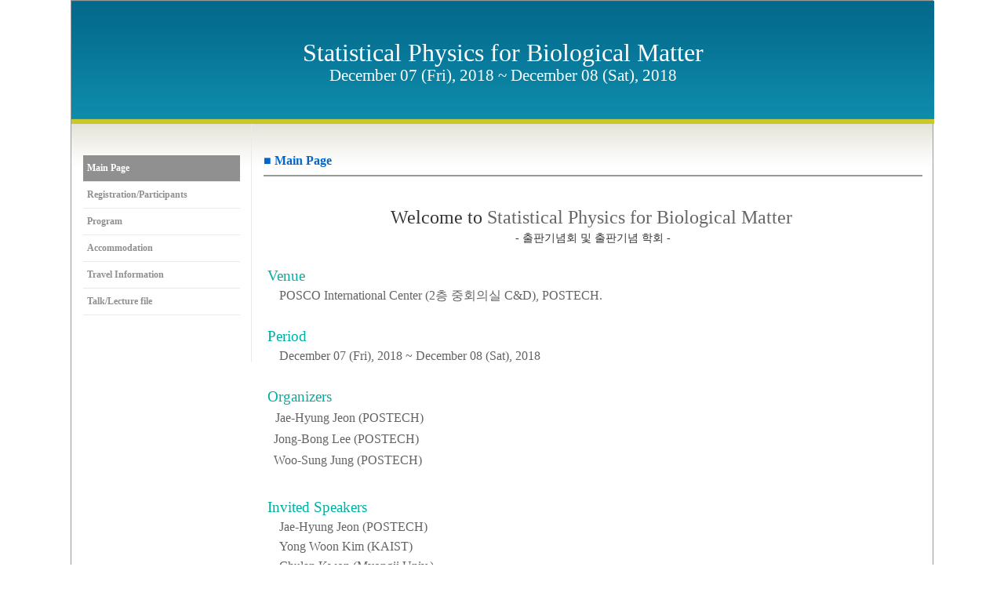

--- FILE ---
content_type: text/html; charset=UTF-8
request_url: https://old.apctp.org/plan.php/SPBPCM
body_size: 10748
content:
<!doctype html>
<html>
<head>
<meta http-equiv="Content-Type" content="text/html; charset=utf-8">
<title>APCTP - Statistical Physics for Biological Matter</title>
<meta http-equiv="X-UA-Compatible" content="IE=Edge" /> 
<meta charset="utf-8">
<!-- Bootstrap core CSS -->
<link href="/css/bootstrap.css" rel="stylesheet">
<!-- jQuery (부트스트랩의 자바스크립트 플러그인을 위해 필요한) -->
<!-- 모든 합쳐진 플러그인을 포함하거나 (아래) 필요한 각각의 파일들을 포함하세요 -->
<script src="/js/jquery-1.11.1.min.js"></script>
<script src="/js/bootstrap.js"></script>
<!-- Custom styles for this template -->
<!-- HTML5 shim and Respond.js IE8 support of HTML5 elements and media queries -->
<!--[if lt IE 9]>
  <script src="/js/html5shiv.js"></script>
<!-- Respond.js 으로 IE8 에서 반응형 기능을 활성화하세요 (https://github.com/scottjehl/Respond) -->
<script src="/js/respond.min.js"></script>
<script src="/js/jquery.validate.js"></script>
<script src="/js/jquery-migrate-1.2.1.js"></script>
<![endif]-->

<link href="/css/public.css" rel="stylesheet" type="text/css">
<meta name="robots" content="index, follow" />
<meta name="description" content="Statistical Physics for Biological Matter" />
<meta name="keywords" content="Statistical Physics for Biological Matter" />

<link href="/css/graybox.css" rel="stylesheet" type="text/css">
<link href="/css/leftmenu.css" rel="stylesheet" type="text/css">
<script language="javascript" src="/js/common.js"></script>
<script language="javascript">
function CallFor() {
//	alert("Please login...");
	goSignup();
}
</script>
<link href="/mypage/webbuilder/step.css" rel="stylesheet" type="text/css">
<link href="/mypage/webbuilder/webbuilder.css" rel="stylesheet" type="text/css">
<link href="/mypage/webbuilder/plan.css" rel="stylesheet" type="text/css">
</head>

<body>
<div id="Items_2" class="Border">
	<table border="0" cellpadding="0" cellspacing="0" width="1100">
		<tr>
			<td colspan="2">
				<div class="design_head1" id="wb_header"><div align="" style="">
	<div>
		<table border="0" cellpadding="0" cellspacing="0">
			<tbody><tr>
				<td class="design_head0 Center">
					<div class="wb_pagetitle_1">Statistical Physics for Biological Matter</div>
					<div class="wb_pagedate_1">December 07 (Fri), 2018 ~ December 08 (Sat), 2018</div>
				</td>
			</tr>
		</tbody></table>
	</div>
</div><p><br></p></div>
			</td>
		</tr>
		<tr>
	
			<td valign="top" width="230">
				<div class="wb_Leftmenu_1">
					<div class="design_left1 previewActive">
						<a href="/plan.php/SPBPCM">Main Page</a>
					</div>
					<div class="design_left1 ">
						<a href="/plan.php/SPBPCM/2503">Registration/Participants</a>
					</div>
					<div class="design_left1 ">
						<a href="/plan.php/SPBPCM/2504">Program</a>
					</div>
					<div class="design_left1 ">
						<a href="/plan.php/SPBPCM/2505">Accommodation</a>
					</div>
					<div class="design_left1 ">
						<a href="/plan.php/SPBPCM/2506">Travel Information</a>
					</div>
					<div class="design_left1 ">
						<a href="/plan.php/SPBPCM/2508">Talk/Lecture file</a>
					</div>
				</div>
			</td>
			<td valign="top">
				<div id="divPreview">
		<div>
			<table width="100%" cellpadding="0" cellspacing="0">
				<tr>
					<td width="600" height="25" valign="top"><span style="color:#0066CC; font-size:12pt; font-weight:bold;">■ Main Page</span></td>
					<td>					</td>
				</tr>
			</table>
		</div>
		<ul class="ul_rg_title"></ul>
		<div style="height:10px"></div>
				<p><br></p><p><br></p><p style="text-align: center; line-height: 1.4;"><span style="box-sizing: border-box; color: rgb(51, 51, 51); font-family: Roboto, Helvetica, Arial, sans-serif; font-size: 13.3333px; text-align: justify; background-color: rgb(255, 255, 255);"><span lang="EN-US" style="box-sizing: border-box; font-family: verdana; font-size: 24px;">Welcome to<b>&nbsp;</b></span></span><span style="font-family: verdana; font-size: 24px;">Statistical Physics for Biological Matter</span><span lang="EN-US" style="box-sizing: border-box; color: rgb(51, 51, 51); text-align: justify; background-color: rgb(255, 255, 255); font-family: Helvetica, sans-serif; font-size: 14pt;"><span style="box-sizing: border-box; position: relative; font-size: 14px; line-height: 0; vertical-align: baseline; top: -0.5em; font-family: verdana;">&nbsp;</span></span></p><p style="text-align: center; line-height: 1.4;"><span style="background-color: rgb(255, 255, 255); color: rgb(51, 51, 51); font-family: verdana; font-size: 14px; text-align: justify;">- 출판기념회 및 출판기념 학회 -</span></p><div class="wb_title_1"><span style="color: rgb(0, 176, 162);"><br></span></div><div class="wb_title_1"><span style="color: rgb(0, 176, 162);">Venue</span></div>
	<div class="wb_text_1 Bottom5"><span style="color: rgb(99, 99, 99);">POSCO International Center (2층 중회의실 C&amp;D),&nbsp;</span><span style="color: rgb(99, 99, 99);">POSTECH.</span></div>
	<div class="wb_title_1"><span style="color: rgb(0, 176, 162); background-color: rgb(255, 255, 255);"><br></span></div><div class="wb_title_1"><span style="color: rgb(0, 176, 162); background-color: rgb(255, 255, 255);">Period</span></div>
	<div class="wb_text_1 Bottom5"><span style="color: rgb(99, 99, 99);">December 07 (Fri), 2018 ~ December 08 (Sat), 2018</span></div><span style="color: rgb(99, 99, 99);">
	</span><div class="wb_title_1"><br></div><div class="wb_title_1"><span style="color: rgb(0, 176, 162);">Organizers</span></div><div class="wb_title_1"><span style="color: rgb(99, 99, 99);">&nbsp;&nbsp;</span><span style="color: rgb(99, 99, 99); font-size: 16px;">Jae-Hyung Jeon (POSTECH)</span></div><div class="wb_title_1"><span style="font-family: verdana; font-size: 16px; color: rgb(99, 99, 99);">&nbsp; Jong-Bong Lee (</span><span style="color: rgb(99, 99, 99); font-size: 16px;">POSTECH)</span></div><div class="wb_title_1"><span style="font-family: verdana; font-size: 16px; color: rgb(99, 99, 99);">&nbsp; Woo-Sung Jung (</span><span style="color: rgb(99, 99, 99); font-size: 16px;">POSTECH)</span></div>
	<div class="wb_text_1 Bottom5"> </div><div class="wb_title_1"><span style="color: rgb(0, 176, 162);"><br></span></div><div class="wb_title_1"><span style="color: rgb(0, 176, 162);">Invited Speakers</span> </div><div class="wb_text_1 Bottom5"><span style="color: rgb(99, 99, 99);">Jae-Hyung Jeon (POSTECH)</span></div><div class="wb_text_1 Bottom5"><span style="color: rgb(99, 99, 99);">Yong Woon Kim (KAIST)</span></div><div class="wb_text_1 Bottom5"><span style="color: rgb(99, 99, 99);">Chulan Kwon (Myongji Univ.)</span></div><div class="wb_text_1 Bottom5"><span style="color: rgb(99, 99, 99);">Nam Ki Lee (Seoul National Univ.)</span></div><div class="wb_text_1 Bottom5"><span style="color: rgb(99, 99, 99);">Ludvig Lizana (Umea Univ. Sweden)</span></div><div class="wb_text_1 Bottom5"><span style="color: rgb(99, 99, 99);">Jong-Bong Lee (POSTECH)</span></div><div class="wb_text_1 Bottom5"><span style="color: rgb(99, 99, 99);">Eunkeu Oh (US Naval Research Laboratory)</span></div><div class="wb_text_1 Bottom5"><font color="#636363">Pyeong Jun Park (Korea National University of Transportation)</font></div><div class="wb_text_1 Bottom5"><span style="color: rgb(99, 99, 99);">Hyuk Kyu Pak (UNIST)</span></div><div class="wb_text_1 Bottom5"><span style="color: rgb(99, 99, 99);">Jaeyoung Sung (Chung-Ang Univ.)</span></div><div class="wb_title_1"><span style="color: rgb(0, 176, 162);"><br></span></div><div class="wb_title_1"><span style="color: rgb(0, 176, 162);">Contact</span></div><div class="wb_text_1 Bottom5"><span lang="EN" style="font-size: 16px; line-height: 115%; font-family: verdana; color: rgb(70, 70, 70);">Jeong Eun Choi (jeichoi@postech.ac.kr)</span></div><div class="wb_text_1 Bottom5"><span lang="KO" style="font-size: 16px; line-height: 115%; font-family: verdana; color: rgb(70, 70, 70);">Ga Hyun Lee&nbsp;</span><span lang="EN" style="font-size: 16px; line-height: 115%; font-family: verdana; color: rgb(70, 70, 70);">(leegh0818@postech.ac.kr)</span></div><div class="wb_text_1 Bottom5"><span lang="EN" style="font-size: 16px; line-height: 115%; font-family: verdana; color: rgb(70, 70, 70);">Seunglae Cho (</span><span lang="EN" style="font-size: 16px; line-height: 115%; font-family: verdana; color: rgb(70, 70, 70);">seunglae@apctp.org</span><span lang="EN" style="font-size: 16px; line-height: 115%; font-family: verdana; color: rgb(70, 70, 70);">)</span></div><div class="wb_text_1 Bottom5"><span lang="EN" style="font-size: 16px; line-height: 115%; font-family: verdana; color: rgb(70, 70, 70);"><span style="color: rgb(99, 99, 99); font-family: Verdana;">Jae-Hyung Jeon&nbsp;</span>(jeonjh@postech.ac.kr)</span></div><div class="wb_title_1"><span style="color: rgb(0, 176, 162);"><br></span></div><div class="wb_title_1"><span style="color: rgb(0, 176, 162);">Sponsor</span></div><div class="wb_text_1 Bottom5"><a href="javascript:window.open('/myboard/gezoom.php?filename=/upload/se/201811/0.59940800_1542347055.jpg','','scrollbars=yes,status=no')" target="MyIFrame"><img src="/upload/se/201811/0.59940800_1542347055.jpg" border="0"></a><img src="/upload/program/down.php?filename=icon_logo_color.png&amp;filecode=file_0001364_009" border="0" alt="file" style="max-width:100%"><img src="/upload/program/down.php?filename=1234.PNG&amp;filecode=file_0001364_007" border="0" alt="file" style="max-width:100%"></div>				</div>
			
			</td>
		</tr>
	</table>
	<div class="clearfix" style="height:30px;"></div>
</div>
<script language="javascript">
$(document).ready(function() {
	$("#Items_2").css("display", "block");
	$("#Items_2").css("margin", "0 auto");
	$("#divPreview img").css("max-width", "840px");
	$("#Items_2").css("width", "1100px");
	$("#Items_2").css("background-image", "url(/images/webbuilder/topbg_0.png)");// 배경을 일부 사용하기 위해
	$("#Items_2").css("background-repeat", "repeat-x");  // 배경을 일부 사용하기 위해
	
});
</script>
<!-- div onClick="ShowHide()" align="center">[DEBUG WINDOW] </div -->
<script language="javascript">
function ShowHide() {
	if (document.getElementById("MyIFrame").style.display == "none") {
		document.getElementById("MyIFrame").style.display = "block";
	}
	else
	{
		document.getElementById("MyIFrame").style.display = "none";
	}
}
</script>
<iframe id="MyIFrame" name="MyIFrame" style="display:none; width:100%; height:400px;">DEBUG WINDOW</iframe>
<br>
<br>

</body>
</html>


--- FILE ---
content_type: text/css
request_url: https://old.apctp.org/css/public.css
body_size: 14739
content:
@charset "utf-8";
@import url("/css/list.css");
body{
	padding:0px;
	margin:0px;
	font-family:Verdana,"돋움", "Times New Roman", Times, serif;
	font-size:9pt;
	color:#666666;
	line-height:130%;
	
}
form {
	margin:0;
}
a {
	text-decoration:none;
	color:#444444;
	outline: none;selector-dummy:expression(this.hideFocus=true);
}
.AutoColor {
	color:#FF6600;
	font-weight:bold;
}
td {
	font-size:9pt;
	font-family:Verdana,"돋움", "Times New Roman", Times, serif;
}
th {
	background-color:#f4f4f4;
	border-right:1px solid #999;
	padding-top:5px;
	padding-bottom:5px;
}

img {
	border:0;
}
p { 
	margin:0px; 
}
div#Document {
	margin:0px;
	padding:0px;
	width:100%;
	/*
	background-image:url(../images/public/menubar_bg.jpg);
	background-repeat:repeat-x;
	background-position:0 70px;
	*/
}

div#Page {
	position:relative; 
	width:980px; margin:0 auto; z-index:11;
}
.copyStyle1 {
	font-size:10pt;
	font-family:Arial, Helvetica, sans-serif;
	color:#999999;
	text-align:left;
}
.copyStyle2 {
	font-size:8pt;
	font-family:Arial, Helvetica, sans-serif;
	color:#999999;
	text-align:left;
}

.copyStyle3 {
	font-size:9pt;
	font-family:Arial, Helvetica, sans-serif;
	color:#999999;
	text-align:left;
}

ul {
	padding:0px;margin:0px;
	/* overflow:auto; */
	list-style-type:none;
}
ul#top1 li#logo {
	float:left;
	text-indent:-1000px;
	background-image:url(/images/public/logo.jpg);
	width:302px;
	height:70px;
}
.topsmenutext {
	font-size:9pt;
	text-align:right;
}
input#userid {
	width:180px;
	height:18px;
	border:1px solid #999999;
	background-image:url(/images/public/input_email_bg.png);
	background-repeat:no-repeat;
	ime-mode:disabled;
}
input#passwd {
	width:72px;
	height:18px;
	border:1px solid #999999;
	background-image:url(/images/public/input_passwd_bg.png);
	background-repeat:no-repeat;
}
span#btnLogin, span#btnLogout {
	width:40px;
	height:16px;
	text-align:center;
	color:#990000;
}

/* 웹빌더 설정화면 */
div#Navi {
	text-align:right;
	font-size:9pt;
	width:100%;
}
div#Title {
	text-align:left;	
	font-size:18px;
	color:#333333;	
	margin-bottom:15px;	
}

.Navi {	
	text-align:right;
	font-size:8pt;		
	color:#666666;	
	margin-top:0px;
}

.TitleText {
	text-align:left;		
	font-size:14pt;
	color:#333333;
	font-weight:bold;
	padding-bottom:15px;
	padding-top:15px;
}

div#TitleTextLine {
	margin-bottom:15px;	
	height:2px;
	background-color:#444547;	
}

.ListTitle {
	clear:both;
	text-align:left;
	padding-bottom:10px;
	font-size:14px;
	font-weight:bold;
}

div#Contents {
	text-align:justify;
	font-size:10pt;
	position:relative;
	padding:0px;
/*	margin-top:35px; */
	z-index:8;
}
#quickmenu {
	display:none;
	position:absolute;
	z-index:1;
	margin-top:-25px;
}
#quickmenu img {
	display:block;
}
#reverse_quickmenu {
	display:none;
	position:absolute;
	z-index:1;
	margin-top:-25px;
	height:400px;
}

/* sub1 에 사용되는 CSS */
.process {
	font-size:9pt;
	font-weight:bold;
	color: #FF0000;
}

.seminar_title {
font-family:Verdana, 돋움, "Times New Roman", Times, serif;
font-size:7pt;
color:#8C6238;
font-weight:bold;
}

/* sub1 에 사용되는 CSS 끝 */


/* sub2 에 사용되는 CSS */
.leftTitle {
	text-align:left;
	font-size:13pt;
	display:block;
	margin-bottom:5px;
}
.blackText {
	color:#101010;
}

.style_1 {
	font-size:9pt;		
	font-style:italic;
	padding-left:20px
}

.style_2 {
	font-size:9pt;		
	font-style:italic;
}

.style_3 {
	font-size:9pt;		
	font-weight:bold;
	color: #0070c0;
}

/* sub2 에 사용되는 CSS 끝 */


/* sub3 에 사용되는 CSS */
.outreach_line {
	line-height:140%;
	font-family:"돋움", "굴림", "Times New Roman", Times, serif;
	font-size:9pt;
}
/* sub3 에 사용되는 CSS 끝 */



/**** Join_form 에 사용되는 CSS ****/
/* 제목라인 */
.JoinTitleLine {
	border-bottom:1px solid #E3E3E3;
	font-weight:bold;
	color:#0066CC;
	padding-left:15px;
	background-image:url(/images/public/icon_23.gif);
	background-repeat:no-repeat;
	background-position:0 4px;
	display:block;
	clear:both;
	height:25px;
	margin-bottom:5px;
}

/* 본문 표 한줄 */
.JoinContentLine {
	clear:both;
	padding-top:10px;
}

/* 본문 표 왼쪽 칸 */
.JoinContentLeftTd {
	display:block;
	width:120px;
	padding-left:5px;
	padding-top:0px;
	padding-bottom:5px;
	float:left;
	clear:both;
}
/**** Join_form 에 사용되는 CSS 끝 ****/





/* 단지 글자가 검게 된 링크임. */
.blackA a {
	color:#333333;
}

#Side1 {
	width:180px;
	left:0px;
	float:left;
	margin-top:0px;
	position:absolute;
	z-index:9;
}
#Side2 {
	margin-left:200px;
	margin-top:5px;
	z-index:1;
}

#Title {
}


#Items_1 {
	padding:0px;
	padding-top:6px;
}
/* 본문 제목라인 */
.ContentTitleLine {
	border-bottom:1px solid #E3E3E3;
	font-weight:bold;
	color:#0066CC;
	padding-left:15px;
	background-image:url(/images/public/icon_23.gif);
	background-repeat:no-repeat;
	background-position:0 4px;
	display:block;
	clear:both;
	height:25px;
	margin-bottom:5px;
}

/* 본문 표 한줄 */
.ContentLine {
	line-height:100%;
	overflow:visible;
	padding-bottom:2px;
	margin-bottom:1px;
}
/* 본문 표 왼쪽 칸 */
.ContentLeftTd {
	width:145px;
	line-height:130%;
	padding-left:5px;
	padding-top:0px;
	padding-bottom:5px;
	margin:0;
	float:left;
	display:block;
}
/* 본문 표 오른쪽 칸 */
.ContentRightTd {
	width:620px;
	line-height:130%;
	padding-left:5px;
	padding-top:0px;
	padding-bottom:7px;
	display:block;
	text-align:left;
	margin-left:150px;
}

/* 본문 표 하나짜리 칸 */
.ContentLeftRightTd {
	display:block;
	width:770px;
	line-height:130%;
	padding-bottom:5px;
	padding-top:0px;
	padding-left:5px;
}


.TableLeftTd {
	line-height:130%;
	padding-left:10px !important;
	padding-right:10px !important;
	padding-top:5px;
	padding-bottom:5px;
	margin:0;
	background-color:#F0F0F4;
}
/* 본문 표 오른쪽 칸 */
.TableRightTd {
	line-height:130%;
	padding-left:10px !important;
	padding-right:10px !important;
	padding-top:5px;
	padding-bottom:5px;
	text-align:left;
}

/* 본문 표 하나짜리 칸 */
.TableLeftRightTd {
	line-height:130%;
	padding-left:10px !important;
	padding-right:10px !important;
	padding-top:5px;
	padding-bottom:5px;
}

.grayboxQuadrangle {
	background-color:#CCCCCC;
	padding:10px;
	margin-top:5px;
	margin-bottom:5px;
}
.underLine .ContentLine {
	border-bottom:1px solid #E8E8E8;
}

.RightForButton {
	margin-top:10px;
	text-align:right;
	margin-bottom:10px;
}

#divPhoto {
	padding:5px;
	border:1px solid #999999;
}

.Gaeyo1 {
	margin-left:0px;
	padding-top:0px;
	padding-bottom:5px;
	padding-right:0px;
	text-align:justify;
}
.Gaeyo2 {
	padding-left:20px;
	padding-top:5px;
	padding-bottom:5px;
	padding-right:0px;
	text-align:justify;
}
.Gaeyo3 {
	padding-left:30px;
	padding-top:5px;
	padding-bottom:5px;
	padding-right:0px;
	text-align:justify;
}

.li_Gaeyo1 {
	background-image:url(/images/bullet/b1.jpg);
	background-repeat:no-repeat;
	background-position:0 4px;
	margin-left:20px;
	padding-left:20px;
	padding-top:0px;
	padding-bottom:3px;
	padding-right:0px;
	text-align:justify;
}
.li_Gaeyo2 {
	background-image:url(/images/bullet/dot1.jpg);
	background-repeat:no-repeat;
	background-position:0 4px;
	margin-left:40px;
	padding-left:20px;
	padding-top:0px;
	padding-bottom:3px;
	padding-right:0px;
	text-align:justify;
}
.li_Gaeyo3 {
	background-image:url(/images/bullet/dot2.jpg);
	background-repeat:no-repeat;
	background-position:0 4px;
	margin-left:60px;
	padding-left:20px;
	padding-top:0px;
	padding-bottom:3px;
	padding-right:0px;
	text-align:justify;
}


#BlackOut {
	background-color:#000000;
	display:none;
	z-index:15;
}
#divPop {
	background-color:#FFFFFF;
	display:none;
	text-align:center;
	padding:10px;
	width:640px;
	height:400px;
	z-index:991;
}
#IFrame1 {
	margin:auto;
	border:0px;
	width:620px;
	height:400px;
	display:block;
}

/* #################################################################################### */
/* PUBLIC */
/* 패딩이나 마진 */
.BASE_HEIGHT1 { /* 기본적으로 주어지는 한 라인의 높이 */
	height:25px;
}
.MARGIN_BOTTOM5 {
	margin-bottom:5px;
}
.PADDING_TOP5 {
	padding-top:5px;
}
.TD_PADDING10 {
	padding-left:10px;
	padding-right:10px;
}

.BGC1 {
	background-color:#F0F0F4;
}

.list_style_t0_c0 {
	background-image:url(/images/public/table_bg_t0_c0.gif);
	background-position:left;
	padding-left:5px;
	height:25px;
}
.list_style_t1_c0 {
	background-image:url(/images/public/table_bg_t1_c0.gif);
	background-position:left;
	padding-left:5px;
	height:25px;
}
.list_style_t2_c0 {
	background-image:url(/images/public/table_bg_t2_c0.gif);
	background-position:left;
	padding-left:5px;
	height:25px;
}
.list_style_t0_c1 {
	background-image:url(/images/public/table_bg_t0_c1.gif);
	background-position:left;
	padding-left:5px;
	height:25px;
}
.list_style_t1_c1 {
	background-image:url(/images/public/table_bg_t1_c1.gif);
	background-position:left;
	padding-left:5px;
	height:25px;
}
.list_style_t2_c1 {
	background-image:url(/images/public/table_bg_t2_c1.gif);
	background-repeat:no-repeat;
	background-position:left;
	padding-left:5px;
	height:25px;
}

.BlueText {
	color:#03F !important;
}
.RedText {
	color:#FF0000 !important;
}
.NavyText {
	color:#069 !important;
}
.GreenText {
	color:#006633 !important;
}
.LEFT_LINE1 {
	border-left:1px solid #E8E8E8;
}
.LEFT_LINE2 {
	border-left:1px solid #666666;
}
.RIGHT_LINE2 {
	border-right:1px solid #666666;
}

.LINE1 {
	border:1px solid #E8E8E8;
}
.BOTTOM_LINE1 {
	border-bottom:1px solid #E8E8E8;
}
.TOP_LINE1 {
	border-top:1px solid #E8E8E8;
}

.LINE2 {
	border:2px solid #E8E8E8;
}
.BOTTOM_LINE2 {
	border-bottom:2px solid #E8E8E8;
}
.TOP_LINE2 {
	border-top:2px solid #E8E8E8;
}

.Bold {
	font-weight:bold;
}

.paddingL10 {
	padding-left:10px;
}
.paddingLR5 {
	padding-left:5px;
	padding-right:5px;
}
.paddingLR10 {
	padding-left:10px;
	padding-right:10px;
}
.paddingTB5 {
	padding-top:5px;
	padding-bottom:5px;
}
.paddingTB10 {
	padding-top:10px;
	padding-bottom:10px;
}


/* TD 등에서 오버플로우가 생길때 히든처리하는 클래스 */
.OverflowHidden130 {
	overflow:hidden;
	text-align:justify;
	line-height:130%;
}

/* 필드중에서 날짜를 표시하는 필드 */
.DateFont {
	font-family:tahoma;
	font-size:9pt;
	line-height:110%;
}

.ACENTER {
	text-align:center;
}
.ALEFT {
	text-align:left;
}
.AJUSTIFY {
	text-align:justify;
}
.ARIGHT {
	text-align:right;
}


/* 주로 등록폼 중에서 1번째 뎁스 */
.Depth1Bg {
	background-color:#e8e8e8;
	font-size:12pt;
	font-weight:bold;
	padding-top:5px;
	padding-bottom:5px;
	padding-left:10px;
	padding-right:10px;
}
/* 주로 등록폼 중에서 2번째 뎁스 */
.Depth2Bg {
	font-size:11pt;
	font-style:italic;
	font-weight:bold;
	padding-left:15px;
	padding-right:10px;
	padding-top:5px;
	padding-bottom:5px;
	border-bottom:1px solid #E8E8E8;
}
/* 주로 등록폼 중에서 3번째 뎁스 */
.Depth3Bg {
	font-size:10pt;
	color:#444;
	font-weight:bold;
	padding-left:30px;
	padding-right:10px;
	padding-top:5px;
	padding-bottom:5px;
	border-bottom:1px solid #E8E8E8;
}

Items_1 td {
	vertical-align:top;
	border-bottom:1px solid #E8E8E8;
}

/* 오버플로우 방지 */
.NoOver {
	overflow:hidden;
	line-height:140%;
}



.BlogSubject {
	font-size:10pt;
	font-weight:bold;
}

/* 무슨 용도인지 확인이 필요함. 20110509. 이상호
#Document #Page #Side2 #Contents table tr td table tr td table tr td table tr td .txt tr td table tr td div div table tr td div { font-weight: bold; }
*/

/* 사이트맵 */
.sitemap {		
	font-family:Verdana,"돋움", "Times New Roman", Times, serif;
	font-size:9pt;
	color:#666666;
	line-height:200%;
	font-weight:bold;
}

.sitemap_menu2 {		
	font-family:Verdana,"돋움", "Times New Roman", Times, serif;
	font-size:9pt;
	color:#666666;
	padding-left:20px;
	line-height:200%;
}

.SearchTitle {
	color:#009900;
	font-size:13pt;
	font-weight:bold;
	padding-bottom:5px;
}
.SearchMore {
	text-align:right;
}
.SearchMore a {
	color:#0000FF;
	font-size:9pt;
	text-align:right;
}
.table01 { border-rigth:0; }
.table01 th:first-child, .table01 td:first-child {
	border-left:0 !important;
}
.table01 th {
	font-weight:normal !important; color:#666;
	border-left:1px solid #E4E4E4;
	border-right:0;
	border-bottom:1px solid #E4E4E4;
	font-size:13px;
	padding-top:4px !important; padding-bottom:4px !important;
	text-align:center;
	background-color:#F7F7F7;
	vertical-align:middle !important;
}
.table01 td {
	color:#666;
	border-left:1px solid #E4E4E4;
	border-right:0;
	border-bottom:1px solid #E4E4E4;
	font-size:12px;
	padding-top:3px !important; padding-bottom:3px !important;
	min-height:25px;
	text-align:center;
	background-color:#FFF;
	vertical-align:middle !important;
	line-height:110% !important;
}
.table01 tr:hover td, .table02 tr:hover td, .table01 tr:hover th, .table02 tr:hover th {
	background-color:#f2f5ff;
}

.table02 { border-rigth:0; }
.table02 th:first-child, .table02 td:first-child {
	border-left:0 !important;
	background-image:none;
}
.table02 th {
	font-weight:normal; color:#666;
	border-right:0;
	border-bottom:1px solid #000;
	border-top:1px solid #000 !important;
	font-size:13px;
	padding-top:4px !important; padding-bottom:4px !important;
	padding-left:2px; padding-right:2px;
	text-align:center;
	background-color:#F7F7F7;
	vertical-align:middle !important;
	background-image:url(/images/public/td_divide.gif);
	background-position:left center;
	background-repeat:no-repeat;
}
.table02 td {
	color:#666;
	border-right:0;
	border-bottom:1px solid #E4E4E4;
	font-size:12px;
	padding-top:3px !important; padding-bottom:3px !important;
	min-height:25px;
	text-align:center;
	background-color:#FFF;
	vertical-align:middle !important;
	background-image:url(/images/public/td_divide.gif);
	background-position:left center;
	background-repeat:no-repeat;
	line-height:110% !important;
}

#div_preview_mypage {
	display:none;
	width:1100px;
	margin-top:15px !important;
	margin:0 auto;
	background-color:#FFF;
	border:1px solid #AAA;
}

.col-xs-12 .container { min-width:1201px !important; }

--- FILE ---
content_type: text/css
request_url: https://old.apctp.org/css/graybox.css
body_size: 2798
content:
@charset "utf-8";

/* graybox 전체 */
div.graybox1 {
	background-color:#E2E2E2;
	height:35px;
	width:100%;
	padding:0px;
	overflow:hidden;
	margin-top:5px;
}
div.graybox1:first-child {
	margin-top:0px;
}
/* graybox 제목( + 기호부분을 제외한 영역) */
div.graybox1 span.grayboxTitle {
	padding-top:3px;
	font-size:13pt;
/*
	color:#7F7F7F;
*/
	color:#000;
	float:left;
	width:730px;
	cursor:hand;
	padding-left:10px;
}

/* graybox + 기호부분  sub2/index3.php */
div.graybox1 span.grayboxPlus1 {
	padding-top:2px;
	font-size:11pt;
	color:#7F7F7F;
	float:right;
	width:30px;
	padding-right:10px;
	border:1px solid #FF0000;
}
div.graybox1 span.grayboxPlus {
	text-align:right;
	width:30px;
	padding-right:10px;
	padding-top:3px;
	float:right;
	display:none;
}
div.graybox1 span.grayboxMinus {
	text-align:right;
	width:30px;
	padding-right:10px;
	padding-top:3px;
	float:right;
}

/* graybox 본문 부분 */
div.grayboxContents1 {
	width:100%;
	padding:10px;
	border:1px solid #E2E2E2;
	font-family:Verdana, "돋움";
	font-size:10pt;
	display:block;
}

/* ############################################## */
/* 980 짜리 graybox */
/* ############################################## */
div.gb980 div.graybox1 {
	background-color:#E2E2E2;
	height:23px;
	width:980px;
	padding:0px;
	overflow:hidden;
}

/* graybox 제목( + 기호부분을 제외한 영역) */
div.gb980 div.graybox1 span.grayboxTitle {
	padding-top:2px;
	font-size:11pt;
	color:#7F7F7F;
	float:left;
	width:890px;
	padding-left:10px;
}

/* graybox 본문 부분 */
div.gb980 div.grayboxContents1 {
	width:958px;
	padding:10px;
	border:1px solid #E2E2E2;
	font-family:Verdana, "돋움";
	font-size:10pt;
	display:block;
}

/* ############################################## */
/* 980 짜리 graybox 끝 */
/* ############################################## */


div.graybox2 {
	height:31px;
	width:374px;
	padding:0px;
	overflow:hidden;
	background-image:url(../images/research/main_titlebar.gif);
}



div.graybox2 span.grayboxTitle {
	padding-top:2px;
	font-size:10pt;
	color:#6F6F6F;
	width:300px;
	padding-left:10px;
	padding-top:7px;
	height:16px;
	display:block;
}


div.grayboxContents2 {
	width:374px;
	padding:10px;
	font-family:Verdana, "돋움";
	font-size:9pt;
	color:#8e8e8e;
	line-height:20px;
	display:block;
	background-color:#f7f7f7;
}

td.grayboxContents3 {
	text-align:justify;
	width:290px;
	padding:0px;
	font-family:Verdana, "돋움";
	font-size:8pt;
	color:#666666;
	line-height:13px;
	display:block;
	background-color:#ffffff;
}



div.line {
width:1;
background-color:#cccccc;
height:10px;
}

div.Title1 {
width:495px;
padding-left:0px;
}



--- FILE ---
content_type: text/css
request_url: https://old.apctp.org/css/leftmenu.css
body_size: 1587
content:
@charset "utf-8";

#LeftMenu {
	width:180px;
	margin-right:20px;
	padding-top:0px;
	z-index:11;
}
#LeftMenu table {
	display:block;
	width:180px;
}

.cLeftMenuTab {
	padding-left:13px;
	padding-right:5px;
	color:#0471c8;
	font-size:11pt;
	font-weight:bold;
	display:block;
}
.cLeftMenuTab a {
	color:#0471c8;
	display:block;
}

.cLeftMenuTabTable {
	padding:0;
	display:block;
	background-color:#fafafa;
	width:180px;
	border:1px solid #dcdcdc;
	padding-top:5px;
	padding-bottom:5px;
	color:#0471c8;
	font-size:11pt;
	font-weight:bold;
	vertical-align:middle;
}
.cLeftMenuBodyTable {
	padding:0px;
	display:block;
	background-color:#FFFFFF;
	width:180px;
	border:1px solid #dcdcdc;
	border-top:0px;
	padding-top:5px;
	padding-bottom:5px;
	margin-bottom:10px;
}

.cLeftMenuBodyTable td {
	padding-left:5px;
	padding-right:5px;
	padding-top:0px;
	padding-bottom:0px;
	color:#444444;
	font-size:8pt;
	display:block;
}

.cLeftMenuBodyTable td a {
	color:#444444;
	font-size:8pt;
	padding-left:8px;
	padding-top:4px;
	padding-bottom:4px;
	line-height:100%;
	display:block;
}
.cLeftMenuBodyTable td a:hover {
	background-color:#0471c8;
	padding-top:4px;
	padding-bottom:4px;
	padding-left:8px;
	color:#FFFFFF;
	font-size:8pt;
	display:block;
}
.cLeftMenuBodyTable td a.active {
	background-color:#acd0ed;
	padding-top:4px;
	padding-bottom:4px;
	padding-left:8px;
	font-size:8pt;
	display:block;
}


a.bluetext_a:hover {
	color:#FFFFFF;	
}
a.bluetext_a:link, a.bluetext_a:visited {
	color:#003399;	
}

--- FILE ---
content_type: text/css
request_url: https://old.apctp.org/mypage/webbuilder/step.css
body_size: 720
content:
#content {
	/* textarea */
	width:780px;
	height:200px;
}
#Items_2 {
	display:none;
}



.PROGRAM_title_line {
	border-top:1px solid #E8E8E8;
	border-bottom:1px solid #E8E8E8;
	height:20px;
	clear:both;
	overflow:hidden;
	width:780px;
}
.PROGRAM_line {
	border-top:1px solid #E8E8E8;
	padding-top:3px;
	width:780px;
}
 
.PROGRAM_SDate {
	width:150px;
	float:left;
}
.PROGRAM_STime {
	width:140px;
	float:left;
}
.PROGRAM_Program {
	width:390px;
	float:left;
}
.PROGRAM_etc {
	width:100px;
	float:left;
}
.PROGRAM_form_SDate {
	width:140px;
}
.PROGRAM_form_STime {
	width:130px;
}
.PROGRAM_form_Program {
	width:380px;
}
.PROGRAM_form_etc {
	width:40px;
	text-align:right;
}

.PROGRAM_title_line ul {
	overflow:hidden;
}


--- FILE ---
content_type: text/css
request_url: https://old.apctp.org/mypage/webbuilder/webbuilder.css
body_size: 3458
content:
div#wb_Contents {
	margin:auto;
	width:760px;
	padding:10px;
}
.Border {
	border:1px solid #999999;
}

.wb_graybox_1 {
	background-color:#E8E8E8;
	padding:10px;
	color:#000000;
}
.Center {
	text-align:center;
}
.Justify {
	text-align:justify;
}

.ul_rg_title {
	border-top:1px solid #999999;
	border-bottom:1px solid #999999;
}
.ul_rg_body {
	border-bottom:1px solid #999999;
	clear:both;
}
.rg_tab_use {
	display:block;
	width:40px;
	padding:5px;
	clear:both;
	float:left;
	text-align:center;
}
.rg_tab_required {
	display:block;
	width:90px;
	padding:5px;
	float:left;
	text-align:center;
}
.rg_tab_title {
	display:block;
	width:130px;
	padding:5px;
	float:left;
}
.rg_tab_content {
	display:block;
	width:560px;
	padding:5px;
	float:left;
}
/* 실제 콘텐츠 */
.rg_tab_content2 {
	display:block;
	width:690px;
	padding:5px;
	float:left;
}

#divPreview img { max-width:830px; }
.design_head0 {
	background-image:url(/images/webbuilder/topbg_0.png);
	background-repeat:repeat-x;
	height:157px;
	width:1100px;
	color:#FFFFFF;
}
.design_head1 {
	background-image:url(/images/webbuilder/topbg_1.png);
	background-repeat:repeat-x;
	height:157px;
	width:1100px;
	color:#FFFFFF;
}
.design_head2 {
	background-image:url(/images/webbuilder/topbg_2.png);
	background-repeat:repeat-x;
	height:157px;
	width:1100px;
	color:#FFFFFF;
}
/* 페이지 타이틀 */
.wb_pagetitle_1 {
	font-family:Verdana;
	font-size:24pt;
}
/* 페이지 날짜 */
.wb_pagedate_1 {
	font-family:Verdana;
	font-size:16pt;
}

.wb_title_1 {
	padding:3px;
	padding-left:5px;
	font-family:Verdana;
	color:#000000;
	font-size:14pt;
}
.wb_text_1 {
	padding:3px;
	padding-left:20px;
	padding-bottom:5px;
	font-family:Verdana;
	color:#999999;
	font-size:12pt;
}
.wb_text_sub_1 {
	padding:3px;
	padding-left:40px;
	padding-bottom:5px;
	font-family:Verdana;
	color:#999999;
	font-size:10pt;
}

#divPreview {
	margin-left:15px !important;
	padding-right:0px;
	padding-left:0px !important;
	padding-top:40px;
	width:100%;
	max-width:840px;
/* 마진은 여기서 직접 잡지 않는다.
	margin-left:200px;
*/ 
}

/* 왼쪽 메뉴 그룹전체 */
.wb_Leftmenu_1 {
	width:230px;
	padding-top:40px;
	padding-bottom:60px;
	padding-left:15px;
	padding-right:15px;
	line-height:100%;
	border-right:1px solid #ebeae5;
}
.design_left0 {
	/* 첫번째 디자인 왼쪽 메뉴 */
	padding-left:5px;
	padding-right:5px;
	width:200px;
	padding-top:10px;
	padding-bottom:10px;	
	border-bottom:1px solid #ebeae5;
}
.design_left1 {
	/* 첫번째 디자인 왼쪽 메뉴 */
	padding-left:5px;
	padding-right:5px;
	width:200px;
	padding-top:10px;
	padding-bottom:10px;	
	border-bottom:1px solid #ebeae5;
}
.design_left2 {
	/* 첫번째 디자인 왼쪽 메뉴 */
	padding-left:5px;
	padding-right:5px;
	width:200px;
	padding-top:10px;
	padding-bottom:10px;	
	border-bottom:1px solid #ebeae5;
}
.design_left0 a, .design_left1 a, .design_left2 a {
	font-family:Verdana;
	font-size:9pt;
	font-weight:bold;
	color:#909090;
	display:block;
}

/* 실제 홈빌더로 생성된 왼쪽 메뉴가 활성일때 */
.previewActive {
	color:#FFFFFF;
	background-color:#909090;
	display:block;
}
.previewActive a{
	color:#FFFFFF;
}

div {
	line-height:110%;
}

.Bottom20 {
	padding-bottom:20px;
}
.Bottom5 {
	padding-bottom:5px;
}


--- FILE ---
content_type: text/css
request_url: https://old.apctp.org/mypage/webbuilder/plan.css
body_size: 309
content:
.vPROGRAM_line {
	width:750px;
	padding-top:5px;
	padding-bottom:5px;
}
.vPROGRAM_SDate {
	width:100px;
	float:left;
	color:#003366;
}
.vPROGRAM_STime {
	width:100px;
	float:left;
	color:#003366;
}
.vPROGRAM_Program {
	width:550px;
	color:#003366;
}

.RedText {
	color:#FF0000;
}
.BlueText {
	color:#0000FF;
}

--- FILE ---
content_type: text/css
request_url: https://old.apctp.org/css/list.css
body_size: 6468
content:
.PageNum {
	padding-top:10px;
	padding-bottom:10px;
}
td.listbar_title1 {
	border-top:2px solid #65ac07;
	border-bottom:1px solid #dddddd;
	font-size:9pt;
	height:20px;
	background-image:url(/images/public/listbar_bg.gif);
	background-repeat:no-repeat;
}
td.listbar_body1 {
	border-bottom:1px solid #dddddd;
	padding-top:5px;
	padding-bottom:5px;
	font-size:9pt;
}

/* ################################################################################## */
/* 우리가 자체적으로 정의한 CSS 규칙을 따르자. */
/* ################################################################################## */

/* ################################################################################## */
/* 이미지로 각 경계선을 긋는 방식 */
/* ################################################################################## */
.listline_title_itype1_noleft {
	font-size:9pt;
	padding-top:5px;
	padding-bottom:5px;
	border-top:2px solid #65ac07;
	border-bottom:1px solid #dddddd;
	background-image:none !important;
	background-repeat:no-repeat;
	text-align:center;
}
.listline_title_itype1 td, .listline_title_itype1 {
	font-size:9pt;
	padding-top:5px;
	padding-bottom:5px;
	border-top:2px solid #65ac07;
	border-bottom:1px solid #dddddd;
	background-image:url(/images/public/listbar_bg.gif);
	background-repeat:no-repeat;
	text-align:center;
}
.listline_body_itype1_noleft {
	font-size:9pt;
	padding-top:5px;
	padding-bottom:5px;
	border-bottom:1px solid #dddddd;
	background-image:none !important;
	background-repeat:no-repeat;
/*
	text-align:justify;
*/
	padding-left:5px;
	padding-right:5px;
/*
	word-wrap:break-word;
	word-break:break-all;
*/
}
.listline_body_itype1 td, .listline_body_itype1 {
	font-size:9pt;
	padding-top:5px;
	padding-bottom:5px;
	border-bottom:1px solid #dddddd;
	background-image:url(/images/public/listbar_bg.gif);
	background-repeat:no-repeat;
/*
	text-align:justify;
*/
	padding-left:5px;
	padding-right:5px;
/*
	word-wrap:break-word;
	word-break:break-all;
*/
}
/* ################################################################################## */
/* 이미지로 각 경계선을 긋는 방식 - 끝 */
/* ################################################################################## */

/* ################################################################################## */
/* 보더라인으로 각 경계선을 긋는 방식 */
/* ################################################################################## */
.listline_title_ltype1_line_top {
	/* 타이틀라인 : 선 아래쪽에 여백을 둠(선이 위에 그어짐) */
	height:0px;
	border-top:2px solid #65ac07;
	padding:0px;
	padding-bottom:3px;
}
.listline_title_ltype1_line_bottom {
	/* 타이틀라인 : 선 위쪽에 여백을 둠(선이 아래에 그어짐)  */
	height:0px;
	border-bottom:1px solid #65ac07;
	padding:0px;
	padding-top:3px;
}
.listline_body_ltype1_line_top {
	/* 바디라인 : 선 아래쪽에 여백을 둠(선이 위에 그어짐) - 실제로는 안그려짐(여백 효과를 위함) */
	height:0px;
	border-top:0px solid #DDDDDD;
	padding-bottom:3px;
}
.listline_body_ltype1_line_bottom {
	/* 바디라인 : 선 위쪽에 여백을 둠(선이 아래에 그어짐)  */
	height:0px;
	border-bottom:1px solid #DDDDDD;
	padding-bottom:3px;
}
.listline_title_ltype1_noleft {
	/* 타이틀 */
	line-height:100%;
	border-left:none !important;
	text-align:center;
	padding:0px;
	padding-top:3px;
	padding-bottom:3px;
}
.listline_title_ltype1 td, .listline_title_ltype1 {
	/* 타이틀 */
	font-size:9pt;
	line-height:100%;
	border-left:1px solid #DDD;
	text-align:center;
	padding:0px;
	padding-top:3px;
	padding-bottom:3px;
}
.listline_body_ltype1_noleft {
	/* 본라인 */
	text-align:left;
	line-height:100%;
	border-left:none !important;
	padding-left:5px;
	padding-right:5px;
	padding-top:3px;
	padding-bottom:3px;
}

.listline_body_ltype1 td, .listline_body_ltype1 {
	/* 본라인 */
	text-align:left;
	border-left:1px solid #DDD;
	line-height:100%;
	padding-left:5px;
	padding-right:5px;
	padding-top:3px;
	padding-bottom:3px;
}


/* ############################################3 */
/* 두번째 타입 */
/* ############################################3 */

.listline_title_ltype2_line_top {
	/* 타이틀라인 : 선 아래쪽에 여백을 둠(선이 위에 그어짐) */
	height:0px;
	border-top:2px solid #999999;
	padding:0px;
	padding-bottom:3px;
}
.listline_title_ltype2_line_bottom {
	/* 타이틀라인 : 선 위쪽에 여백을 둠(선이 아래에 그어짐)  */
	height:0px;
	border-bottom:1px solid #999999;
	padding:0px;
	padding-top:3px;
}
.listline_body_ltype2_line_top {
	/* 바디라인 : 선 아래쪽에 여백을 둠(선이 위에 그어짐) - 실제로는 안그려짐(여백 효과를 위함) */
	height:0px;
	border-top:0px solid #DDDDDD;
	padding-bottom:3px;
}
.listline_body_ltype2_line_bottom {
	/* 바디라인 : 선 위쪽에 여백을 둠(선이 아래에 그어짐)  */
	height:0px;
	border-bottom:1px solid #DDDDDD;
	padding-bottom:3px;
}
.listline_title_ltype2_noleft {
	/* 타이틀 */
	line-height:100%;
	border-left:none !important;
	text-align:center;
	background-color:#e8e8e8;
	padding:0px;
	padding-top:3px;
	padding-bottom:3px;
}
.listline_title_ltype2 td, .listline_title_ltype2 {
	/* 타이틀 */
	font-size:9pt;
	line-height:100%;
	border-left:1px solid #DDD;
	text-align:center;
	background-color:#e8e8e8;
	padding:3px;
	padding-bottom:3px;
}
.listline_body_ltype2_noleft {
	/* 본라인 */
	line-height:100%;
	border-left:none !important;
	padding-left:5px;
	padding-right:5px;
	padding-top:3px;
	padding-bottom:3px;
}
.listline_body_ltype2 td, .listline_body_ltype2 {
	/* 본라인 */
	border-left:1px solid #DDD;
	line-height:100%;
	padding-left:5px;
	padding-right:5px;
	padding-top:3px;
	padding-bottom:3px;
}

/* ################################################################################## */
/* 보더라인으로 각 경계선을 긋는 방식 - 끝 */
/* ################################################################################## */
.line_bottom {
	/* 이 방식은 파이어폭스에서 보이지 않는다. */
	background-color:#FF0000;
	height:1px;
	border-top:10px solid #FFFFFF;
	border-bottom:10px solid #FFFFFF;
}

--- FILE ---
content_type: application/javascript
request_url: https://old.apctp.org/js/common.js
body_size: 8477
content:
var quickTop = 130; // 오른쪽 퀵메뉴의 상단 여백

$(document).ready(function() {
	init0();
});


function getHttprequest(URL){
	
	var xmlhttp = null;
	if(window.XMLHttpRequest){
		xmlhttp = new XMLHttpRequest();
	} else {
		xmlhttp = new ActiveXObject("Microsoft.XMLHTTP");
	}
	xmlhttp.open('GET', URL,false);
	xmlhttp.onreadystatechange = function() {
		if(xmlhttp.readyState==4 && xmlhttp.status == 200 && xmlhttp.statusText=='OK'){
			responseText = xmlhttp.responseText;
		}
	}
	xmlhttp.send('');
	return responseText = xmlhttp.responseText;
}

function fScrollbox(w, x) {
	//div id=scrollbox{x} 인 박스를 펼친다.
	switch(w) {
		case 0:
			$("#scrollboxTitle" + x).find("span.grayboxPlus").css("display", "none");
			$("#scrollboxTitle" + x).find("span.grayboxMinus").css("display", "block");
			$("#scrollbox" + x).slideDown(300);
			break;
		case 1:
			$("#scrollboxTitle" + x).find("span.grayboxPlus").css("display", "block");
			$("#scrollboxTitle" + x).find("span.grayboxMinus").css("display", "none");
			$("#scrollbox" + x).slideUp(100);
//			fScrollUp(x);
			break;
	}
}


function init0() {
	var i;
	var j = new Array();


	// grayboxTitle 자체에 버튼 기능 생성.
	$(".grayboxTitle").click(function() {
		var ObjId = $(this).parent().attr("id");

		if ($("#" + ObjId).find(".grayboxPlus").css("display") == "none") {
			j[ObjId] = $(this).parent().attr("id").replace("scrollboxTitle", "");
			fScrollbox(1, j[ObjId] * 1);
		}
		else
		{
			j[ObjId] = $(this).parent().attr("id").replace("scrollboxTitle", "");
			fScrollbox(0, j[ObjId] * 1);
		}
	});


	// 마우스가 본문 영역으로 넘어가면 상단메뉴 및 레프트메뉴 숨김.
	$("#Contents").mouseover(function() {
		smenuClear(-1);
		showDept3(0);
		showDept3T(0);
	});
	$("#Title").mouseover(function() {
		$("#Contents").mouseover();
	});
	$("#LeftMenu").mouseover(function() {
		smenuClear(-1);
		showDept3T(0);
	});

	$("#formLogin #userid").click(function () {		ClearBg_input_email();		});
	$("#formLogin #userid").keydown(function () {		ClearBg_input_email();		});

	$("#formLogin").find("#passwd").click(function () {		ClearBg_input_passwd()		});
	$("#formLogin").find("#passwd").keydown(function () {		ClearBg_input_passwd()		});
	
	
	$(".submenubar_back").css("opacity", "0.5");
	$(".smenu_dept3_back").css("opacity", "0.5");
	$(".smenu_dept3T_back").css("opacity", "0.5");
	
	$("#menu1").hover(function() {
		smenuClear(1);
	});
	$("#menu2").hover(function() {
		smenuClear(2);
	});
	$("#menu3").hover(function() {
		smenuClear(3);
	});
	$("#menu4").hover(function() {
		smenuClear(4);
	});
	
	function smenuClear(x) {
		var i=0;
		for(i=0;i < 4;i++) {
			if (i == x - 1) {
				/* 탑 서브메뉴 켜기 */
				$("#smenuGuide_" + i).css("display", "block");

				$("#submenubar_shadow_" + i).css("display", "block");
				$("#submenubar_shadow_" + i).width($("#smenuGuide_" + i).width());
				$("#submenubar_shadow_" + i).height($("#smenuGuide_" + i).height() + 7);
			}
			else
			{
				$("#smenuGuide_" + i).css("display", "none");
				$("#submenubar_shadow_" + i).css("display", "none");
				$(".smenu_dept3T").css("display", "none");
				$(".smenu_dept3T_back").css("display", "none");
			}
		}
	}

	// 퀵메뉴 포지션 잡기
	$("#quickmenu").css("display", "block");
	$("#reverse_quickmenu").css("display", "block");
	i = $(window).width() - $("#Page").width();
	if (i > 0) {
		i = (i / 2) + $("#Page").width() + 25;
	}
	else
	{
		i = $("#Page").width() + 25;
	}
	$("#quickmenu").css("left", i + "px");
	$("#quickmenu").css("top", quickTop + "px");
	$("#reverse_quickmenu").css("top", "0px");
	i = $(window).width() - $("#Page").width();
	if (i > 0) {
		j = i / 2; // 남는 공간을 반으로 나눈것. 즉 한쪽면의 너비
	}
	else
	{
		j = 0;
	}
	$("#reverse_quickmenu").css("width", j + "px"); // 이것이 마우스가 메뉴 왼쪽으로 이동할때 메뉴를 감추는 역할을 한다.
	$("#reverse_quickmenu").mouseover(function() {
		smenuClear(-1);
		showDept3(0);
		showDept3T(0);
	});
	
	$(window).scroll(function() {
		if (document.body.scrollTop > quickTop - 25) {
			i = document.body.scrollTop + 25;
			if (i < quickTop) i = quickTop;
			$("#quickmenu").css("top", (i) + "px");
		}
	});

	// 리사이징 이벤트 등록
	$(window).resize(function() {
		var i = 0;
		var j = 0;
		// 화면 폭이 달라지면 퀵메뉴의 위치도 달라야 한다.
		i = $(window).width() - $("#Page").width();
		if (i > 0) {
			j = i / 2; // 남는 공간을 반으로 나눈것. 즉 한쪽면의 너비
			i = (i / 2) + $("#Page").width() + 25;
		}
		else
		{
			i = $("#Page").width() + 25;
			j = 0;
		}
		$("#quickmenu").css("left", i + "px");
		$("#reverse_quickmenu").css("width", j + "px");
    });
	
}

// 측면 메뉴3단계
function showDept3(x) {
	$(".smenu_dept3").css("display", "none");
	$(".smenu_dept3_back").css("display", "none");
	
	if (x > 0) {
		$("#smenu3_" + x).css("display", "block");
		
		$("#smenu3_" + x + "_back").css("display", "block");
		
		$("#smenu3_" + x + "_back").width($("#smenu3_" + x).width());
		$("#smenu3_" + x + "_back").height($("#smenu3_" + x).height());
	}
}

// 탑 메뉴3단계
function showDept3T(x) {
	$(".smenu_dept3T").css("display", "none");
	$(".smenu_dept3T_back").css("display", "none");
	
	if (x > 0) {
		$("#smenu3T_" + x).css("display", "block");
		
		$("#smenu3T_" + x + "_back").css("display", "block");
		
		$("#smenu3T_" + x + "_back").width($("#smenu3T_" + x).width());
		$("#smenu3T_" + x + "_back").height($("#smenu3T_" + x).height());
	}
}

function fScrollUp(x) {
	var i = 0;
	var j = 0;
	var gap = 5;
	var scrollerInterval = 30;

	// 현재 크기를 구함.
	i = $("#scrollbox" + x).height();
	i = i - gap; // 줄여나감
	if (i > 10) { // 크기가 있다면
		$("#scrollbox" + x).css("height", i + "px");
		setTimeout("fScrollUp(" + x + ")", scrollerInterval);
	}
	else
	{
		// 더이상 줄어들 크기가 없다면...
		scrollerInterval = 0;
		$("#scrollbox" + x).css("display", "none");
		$("#scrollbox" + x).css("height", "");
	}
}



function MakeBackground() {
	var windowWidth = document.body.clientWidth;
	var windowHeight1 = $(window).height();
	var windowHeight2 = document.body.scrollHeight;
	var windowHeight;
	
	if (windowHeight1 > windowHeight2) windowHeight = windowHeight1;
	else windowHeight = windowHeight2;
	
	$("#BlackOut").css({
		"position": "absolute",
		"top": 0,
		"left": 0,
		"height": windowHeight,
		"width": windowWidth,
		"z-index": 90
	});

	$("#BlackOut").css({
		"opacity": "0.3" //,
//		"display": "block"
	});
	$("#BlackOut").fadeIn(600);
}

function divPop_Reposition() {
	var x = $(window).width() - $("#divPop").width();
	x = x/2;
	var y = $(window).height() - $("#divPop").height();
	y = y/2;
	
	$("#divPop").css("left", x + "px");
	$("#divPop").css("top", y + "px");
}

function ClearBg_input_email() {
	$("#formLogin #userid").css("background-image", "none");
}
function ClearBg_input_passwd() {
	$("#formLogin").find("#passwd").css("background-image", "none");
}


/*
// 강제종료가 잘 안먹힘
window.onunload = function () {
	var result;
	result = window.open("/member/closed.php?mode=pop", "", "left=0, top=1000");
	if (result == null) {
		MyIFrame.document.location = '/member/closed.php';
	}
	alert(2);
}
*/


String.prototype.trim = function() {
    return this.replace(/(^\s*)|(\s*$)/gi, "");
}



function formatNumber(s) {
  var s;
  s=s.replace(/\D/g,"");   //숫자로만 바꾸기
  return s;
}


function commaNum(num) {  
	// 천단위 구분기호
	if (num < 0) { num *= -1; var minus = true} 
	else var minus = false      
	var dotPos = (num+"").split(".")
	var dotU = dotPos[0] 
	var dotD = dotPos[1] 
	var commaFlag = dotU.length%3 
	
	if(commaFlag) { 
			 var out = dotU.substring(0, commaFlag)  
			 if (dotU.length > 3) out += "," 
	} 
	else var out = "" 
	for (var i=commaFlag; i < dotU.length; i+=3) { 
			 out += dotU.substring(i, i+3)  
			 if( i < dotU.length-3) out += "," 
	} 
	if(minus) out = "-" + out 
	if(dotD) return out + "." + dotD 
	else return out 
} 

function goSignup() {
	alert("Login please...");
	top.document.location="/member/join.php";
}